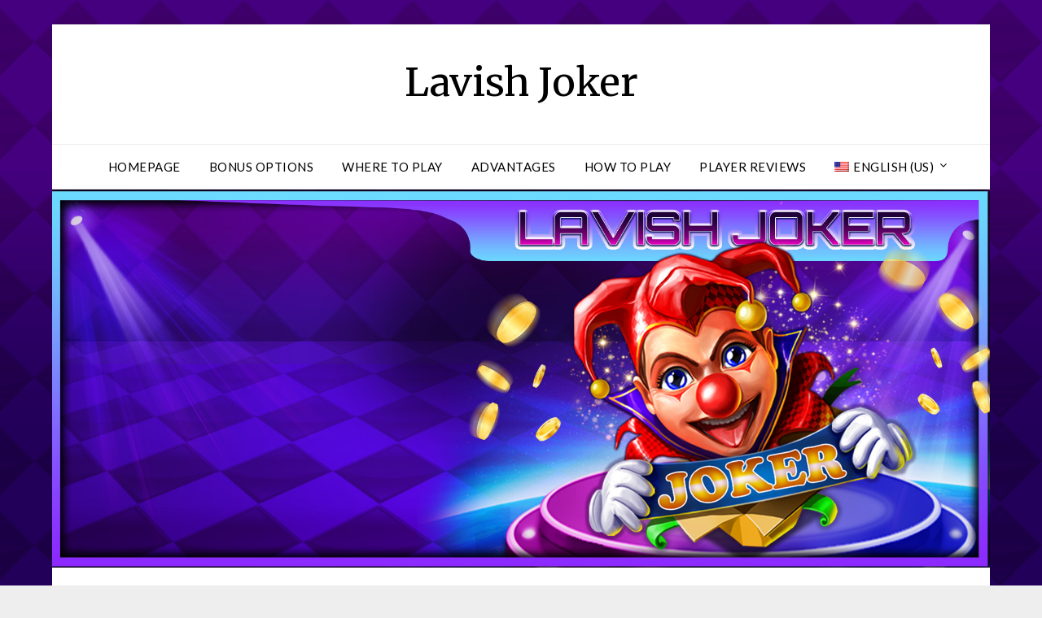

--- FILE ---
content_type: text/html; charset=UTF-8
request_url: https://auto-joker123.com/en/
body_size: 9376
content:
<!doctype html>
<html lang="en-US">
<head>
	<meta charset="UTF-8">
	<meta name="viewport" content="width=device-width, initial-scale=1">
	<link rel="profile" href="https://gmpg.org/xfn/11">
	<meta name='robots' content='index, follow, max-image-preview:large, max-snippet:-1, max-video-preview:-1' />

	<!-- This site is optimized with the Yoast SEO plugin v16.5 - https://yoast.com/wordpress/plugins/seo/ -->
	<title>Playing the Lavish Joker Slot Machine at an Online Casino</title>
	<meta name="description" content="Play and win real money in the Lavish Joker slot. Strategies and tactics, download for Android and iPhone, real player reviews." />
	<link rel="canonical" href="https://auto-joker123.com/en/" />
	<meta property="og:locale" content="en_US" />
	<meta property="og:type" content="website" />
	<meta property="og:title" content="Playing the Lavish Joker Slot Machine at an Online Casino" />
	<meta property="og:description" content="Play and win real money in the Lavish Joker slot. Strategies and tactics, download for Android and iPhone, real player reviews." />
	<meta property="og:url" content="https://auto-joker123.com/en/" />
	<meta property="og:site_name" content="Lavish Joker" />
	<meta property="article:modified_time" content="2024-03-22T18:39:06+00:00" />
	<meta name="twitter:card" content="summary_large_image" />
	<meta name="twitter:label1" content="Est. reading time" />
	<meta name="twitter:data1" content="2 minutes" />
	<script type="application/ld+json" class="yoast-schema-graph">{"@context":"https://schema.org","@graph":[{"@type":"WebSite","@id":"https://auto-joker123.com/en/#website","url":"https://auto-joker123.com/en/","name":"Lavish Joker","description":"","potentialAction":[{"@type":"SearchAction","target":"https://auto-joker123.com/en/?s={search_term_string}","query-input":"required name=search_term_string"}],"inLanguage":"en-US"},{"@type":"WebPage","@id":"https://auto-joker123.com/en/#webpage","url":"https://auto-joker123.com/en/","name":"Playing the Lavish Joker Slot Machine at an Online Casino","isPartOf":{"@id":"https://auto-joker123.com/en/#website"},"datePublished":"2024-01-04T17:10:48+00:00","dateModified":"2024-03-22T18:39:06+00:00","description":"Play and win real money in the Lavish Joker slot. Strategies and tactics, download for Android and iPhone, real player reviews.","breadcrumb":{"@id":"https://auto-joker123.com/en/#breadcrumb"},"inLanguage":"en-US","potentialAction":[{"@type":"ReadAction","target":["https://auto-joker123.com/en/"]}]},{"@type":"BreadcrumbList","@id":"https://auto-joker123.com/en/#breadcrumb","itemListElement":[{"@type":"ListItem","position":1,"name":"Home"}]}]}</script>
	<!-- / Yoast SEO plugin. -->


<link rel='dns-prefetch' href='//fonts.googleapis.com' />
<link rel="alternate" type="application/rss+xml" title="Lavish Joker &raquo; Feed" href="https://auto-joker123.com/en/feed/" />
<link rel="alternate" type="application/rss+xml" title="Lavish Joker &raquo; Comments Feed" href="https://auto-joker123.com/en/comments/feed/" />
<link rel="alternate" title="oEmbed (JSON)" type="application/json+oembed" href="https://auto-joker123.com/en/wp-json/oembed/1.0/embed?url=https%3A%2F%2Fauto-joker123.com%2Fen%2F" />
<link rel="alternate" title="oEmbed (XML)" type="text/xml+oembed" href="https://auto-joker123.com/en/wp-json/oembed/1.0/embed?url=https%3A%2F%2Fauto-joker123.com%2Fen%2F&#038;format=xml" />
<style id='wp-img-auto-sizes-contain-inline-css' type='text/css'>
img:is([sizes=auto i],[sizes^="auto," i]){contain-intrinsic-size:3000px 1500px}
/*# sourceURL=wp-img-auto-sizes-contain-inline-css */
</style>
<style id='wp-emoji-styles-inline-css' type='text/css'>

	img.wp-smiley, img.emoji {
		display: inline !important;
		border: none !important;
		box-shadow: none !important;
		height: 1em !important;
		width: 1em !important;
		margin: 0 0.07em !important;
		vertical-align: -0.1em !important;
		background: none !important;
		padding: 0 !important;
	}
/*# sourceURL=wp-emoji-styles-inline-css */
</style>
<style id='classic-theme-styles-inline-css' type='text/css'>
/*! This file is auto-generated */
.wp-block-button__link{color:#fff;background-color:#32373c;border-radius:9999px;box-shadow:none;text-decoration:none;padding:calc(.667em + 2px) calc(1.333em + 2px);font-size:1.125em}.wp-block-file__button{background:#32373c;color:#fff;text-decoration:none}
/*# sourceURL=/wp-includes/css/classic-themes.min.css */
</style>
<link rel='stylesheet' id='wpm-main-css' href='//auto-joker123.com/wp-content/plugins/wp-multilang/assets/styles/main.min.css?ver=2.4.1' type='text/css' media='all' />
<link rel='stylesheet' id='font-awesome-css' href='https://auto-joker123.com/wp-content/themes/responsiveblogily/css/font-awesome.min.css?ver=6.9' type='text/css' media='all' />
<link rel='stylesheet' id='responsiveblogily-style-css' href='https://auto-joker123.com/wp-content/themes/responsiveblogily/style.css?ver=6.9' type='text/css' media='all' />
<link rel='stylesheet' id='responsiveblogily-google-fonts-css' href='//fonts.googleapis.com/css?family=Lato%3A300%2C400%2C700%2C900%7CMerriweather%3A400%2C700&#038;ver=6.9' type='text/css' media='all' />
<script type="text/javascript" src="https://auto-joker123.com/wp-includes/js/jquery/jquery.min.js?ver=3.7.1" id="jquery-core-js"></script>
<script type="text/javascript" src="https://auto-joker123.com/wp-includes/js/jquery/jquery-migrate.min.js?ver=3.4.1" id="jquery-migrate-js"></script>
<link rel="https://api.w.org/" href="https://auto-joker123.com/en/wp-json/" /><link rel="alternate" title="JSON" type="application/json" href="https://auto-joker123.com/en/wp-json/wp/v2/pages/6" /><link rel="EditURI" type="application/rsd+xml" title="RSD" href="https://auto-joker123.com/xmlrpc.php?rsd" />
<meta name="generator" content="WordPress 6.9" />
<link rel='shortlink' href='https://auto-joker123.com/en/' />
<link rel="alternate" hreflang="x-default" href="https://auto-joker123.com"/>
<link rel="alternate" hreflang="ru-ru" href="https://auto-joker123.com"/>
<link rel="alternate" hreflang="en-us" href="https://auto-joker123.com/en/"/>
<link rel="alternate" hreflang="pt-pt" href="https://auto-joker123.com/pt/"/>
<link rel="alternate" hreflang="es-es" href="https://auto-joker123.com/es/"/>
<link rel="alternate" hreflang="ro-ro" href="https://auto-joker123.com/ro/"/>
<link rel="alternate" hreflang="bg-bg" href="https://auto-joker123.com/bg/"/>
<link rel="alternate" hreflang="sr-rs" href="https://auto-joker123.com/sr/"/>
<link rel="alternate" hreflang="pl-pl" href="https://auto-joker123.com/pl/"/>
<link rel="alternate" hreflang="it-it" href="https://auto-joker123.com/it/"/>
<link rel="alternate" hreflang="fr-fr" href="https://auto-joker123.com/fr/"/>

		<style type="text/css">


			.website-content { background: ; }

			body, .site, .swidgets-wrap h3, .post-data-text { background: ; }
			.site-title a, .site-description { color: ; }
			.site-branding { background-color:  !important; }
			.main-navigation ul li a, .main-navigation ul li .sub-arrow, .super-menu .toggle-mobile-menu,.toggle-mobile-menu:before, .mobile-menu-active .smenu-hide { color: ; }
			#smobile-menu.show .main-navigation ul ul.children.active, #smobile-menu.show .main-navigation ul ul.sub-menu.active, #smobile-menu.show .main-navigation ul li, .smenu-hide.toggle-mobile-menu.menu-toggle, #smobile-menu.show .main-navigation ul li, .primary-menu ul li ul.children li, .primary-menu ul li ul.sub-menu li, .primary-menu .pmenu, .super-menu { border-color: ; border-bottom-color: ; }
			#secondary .widget h3, #secondary .widget h3 a, #secondary .widget h4, #secondary .widget h1, #secondary .widget h2, #secondary .widget h5, #secondary .widget h6 { color: ; }
			#secondary .widget a, #secondary a, #secondary .widget li a , #secondary span.sub-arrow{ color: ; }
			#secondary, #secondary .widget, #secondary .widget p, #secondary .widget li, .widget time.rpwe-time.published { color: ; }
			#secondary .swidgets-wrap, #secondary .widget ul li, .featured-sidebar .search-field { border-color: ; }
			.site-info, .footer-column-three input.search-submit, .footer-column-three p, .footer-column-three li, .footer-column-three td, .footer-column-three th, .footer-column-three caption { color: ; }
			.footer-column-three h3, .footer-column-three h4, .footer-column-three h5, .footer-column-three h6, .footer-column-three h1, .footer-column-three h2, .footer-column-three h4, .footer-column-three h3 a { color: ; }
			.footer-column-three a, .footer-column-three li a, .footer-column-three .widget a, .footer-column-three .sub-arrow { color: ; }
			.footer-column-three h3:after { background: ; }
			.site-info, .widget ul li, .footer-column-three input.search-field, .footer-column-three input.search-submit { border-color: ; }
			.site-footer { background-color: ; }
					.featured-sidebar .widget_search input.search-submit{ background: ; }

			.archive .page-header h1, .blogposts-list h2 a, .blogposts-list h2 a:hover, .blogposts-list h2 a:active, .search-results h1.page-title { color: ; }
			.blogposts-list .post-data-text, .blogposts-list .post-data-text a{ color: ; }
			.blogposts-list p { color: ; }
			.page-numbers li a, .blogposts-list .blogpost-button { background: ; }
			.page-numbers li a, .blogposts-list .blogpost-button, span.page-numbers.dots, .page-numbers.current, .page-numbers li a:hover { color: ; }
			.archive .page-header h1, .search-results h1.page-title, .blogposts-list.fbox, span.page-numbers.dots, .page-numbers li a, .page-numbers.current { border-color: ; }
			.blogposts-list .post-data-divider { background: ; }
			.page .comments-area .comment-author, .page .comments-area .comment-author a, .page .comments-area .comments-title, .page .content-area h1, .page .content-area h2, .page .content-area h3, .page .content-area h4, .page .content-area h5, .page .content-area h6, .page .content-area th, .single  .comments-area .comment-author, .single .comments-area .comment-author a, .single .comments-area .comments-title, .single .content-area h1, .single .content-area h2, .single .content-area h3, .single .content-area h4, .single .content-area h5, .single .content-area h6, .single .content-area th, .search-no-results h1, .error404 h1 { color: ; }
			.single .post-data-text, .page .post-data-text, .page .post-data-text a, .single .post-data-text a, .comments-area .comment-meta .comment-metadata a { color: ; }
			.page .content-area p, .page article, .page .content-area table, .page .content-area dd, .page .content-area dt, .page .content-area address, .page .content-area .entry-content, .page .content-area li, .page .content-area ol, .single .content-area p, .single article, .single .content-area table, .single .content-area dd, .single .content-area dt, .single .content-area address, .single .entry-content, .single .content-area li, .single .content-area ol, .search-no-results .page-content p { color: ; }
			.single .entry-content a, .page .entry-content a, .comment-content a, .comments-area .reply a, .logged-in-as a, .comments-area .comment-respond a { color: ; }
			.comments-area p.form-submit input { background: ; }
			.error404 .page-content p, .error404 input.search-submit, .search-no-results input.search-submit { color: ; }
			.page .comments-area, .page article.fbox, .page article tr, .page .comments-area ol.comment-list ol.children li, .page .comments-area ol.comment-list .comment, .single .comments-area, .single article.fbox, .single article tr, .comments-area ol.comment-list ol.children li, .comments-area ol.comment-list .comment, .error404 main#main, .error404 .search-form label, .search-no-results .search-form label, .error404 input.search-submit, .search-no-results input.search-submit, .error404 main#main, .search-no-results section.fbox.no-results.not-found, .archive .page-header h1{ border-color: ; }
			.single .post-data-divider, .page .post-data-divider { background: ; }
			.single .comments-area p.form-submit input, .page .comments-area p.form-submit input { color: ; }
			.bottom-header-wrapper { padding-top: px; }
			.bottom-header-wrapper { padding-bottom: px; }
			.bottom-header-wrapper { background: ; }
			.bottom-header-wrapper *{ color: ; }
			.header-widget a, .header-widget li a, .header-widget i.fa { color: ; }
			.header-widget, .header-widget p, .header-widget li, .header-widget .textwidget { color: ; }
			.header-widget .widget-title, .header-widget h1, .header-widget h3, .header-widget h2, .header-widget h4, .header-widget h5, .header-widget h6{ color: ; }
			.header-widget.swidgets-wrap, .header-widget ul li, .header-widget .search-field { border-color: ; }


			.header-widgets-wrapper .swidgets-wrap{ background: ; }
			.primary-menu .pmenu, .super-menu, #smobile-menu, .primary-menu ul li ul.children, .primary-menu ul li ul.sub-menu { background-color: ; }
			#secondary .swidgets-wrap{ background: ; }
			#secondary .swidget { border-color: ; }
			.archive article.fbox, .search-results article.fbox, .blog article.fbox { background: ; }


			.comments-area, .single article.fbox, .page article.fbox { background: ; }
		</style>
				<style type="text/css">

			.site-title a,
			.site-description {
				color: #000000;
			}

			
			https://auto-joker123.com/wp-content/uploads/2024/01/Lavish-Joker-intro-lanscape-desktop.jpg"
							.site-title a,
				.site-description {
					color: #000000;
				}
					</style>
		<style type="text/css" id="custom-background-css">
body.custom-background { background-image: url("https://auto-joker123.com/wp-content/uploads/2024/01/Lavish-Joker-Background-scaled.jpg"); background-position: center center; background-size: cover; background-repeat: no-repeat; background-attachment: fixed; }
</style>
	<link rel="icon" href="https://auto-joker123.com/wp-content/uploads/2024/01/joker-6.png" sizes="32x32" />
<link rel="icon" href="https://auto-joker123.com/wp-content/uploads/2024/01/joker-6.png" sizes="192x192" />
<link rel="apple-touch-icon" href="https://auto-joker123.com/wp-content/uploads/2024/01/joker-6.png" />
<meta name="msapplication-TileImage" content="https://auto-joker123.com/wp-content/uploads/2024/01/joker-6.png" />
<style id='global-styles-inline-css' type='text/css'>
:root{--wp--preset--aspect-ratio--square: 1;--wp--preset--aspect-ratio--4-3: 4/3;--wp--preset--aspect-ratio--3-4: 3/4;--wp--preset--aspect-ratio--3-2: 3/2;--wp--preset--aspect-ratio--2-3: 2/3;--wp--preset--aspect-ratio--16-9: 16/9;--wp--preset--aspect-ratio--9-16: 9/16;--wp--preset--color--black: #000000;--wp--preset--color--cyan-bluish-gray: #abb8c3;--wp--preset--color--white: #ffffff;--wp--preset--color--pale-pink: #f78da7;--wp--preset--color--vivid-red: #cf2e2e;--wp--preset--color--luminous-vivid-orange: #ff6900;--wp--preset--color--luminous-vivid-amber: #fcb900;--wp--preset--color--light-green-cyan: #7bdcb5;--wp--preset--color--vivid-green-cyan: #00d084;--wp--preset--color--pale-cyan-blue: #8ed1fc;--wp--preset--color--vivid-cyan-blue: #0693e3;--wp--preset--color--vivid-purple: #9b51e0;--wp--preset--gradient--vivid-cyan-blue-to-vivid-purple: linear-gradient(135deg,rgb(6,147,227) 0%,rgb(155,81,224) 100%);--wp--preset--gradient--light-green-cyan-to-vivid-green-cyan: linear-gradient(135deg,rgb(122,220,180) 0%,rgb(0,208,130) 100%);--wp--preset--gradient--luminous-vivid-amber-to-luminous-vivid-orange: linear-gradient(135deg,rgb(252,185,0) 0%,rgb(255,105,0) 100%);--wp--preset--gradient--luminous-vivid-orange-to-vivid-red: linear-gradient(135deg,rgb(255,105,0) 0%,rgb(207,46,46) 100%);--wp--preset--gradient--very-light-gray-to-cyan-bluish-gray: linear-gradient(135deg,rgb(238,238,238) 0%,rgb(169,184,195) 100%);--wp--preset--gradient--cool-to-warm-spectrum: linear-gradient(135deg,rgb(74,234,220) 0%,rgb(151,120,209) 20%,rgb(207,42,186) 40%,rgb(238,44,130) 60%,rgb(251,105,98) 80%,rgb(254,248,76) 100%);--wp--preset--gradient--blush-light-purple: linear-gradient(135deg,rgb(255,206,236) 0%,rgb(152,150,240) 100%);--wp--preset--gradient--blush-bordeaux: linear-gradient(135deg,rgb(254,205,165) 0%,rgb(254,45,45) 50%,rgb(107,0,62) 100%);--wp--preset--gradient--luminous-dusk: linear-gradient(135deg,rgb(255,203,112) 0%,rgb(199,81,192) 50%,rgb(65,88,208) 100%);--wp--preset--gradient--pale-ocean: linear-gradient(135deg,rgb(255,245,203) 0%,rgb(182,227,212) 50%,rgb(51,167,181) 100%);--wp--preset--gradient--electric-grass: linear-gradient(135deg,rgb(202,248,128) 0%,rgb(113,206,126) 100%);--wp--preset--gradient--midnight: linear-gradient(135deg,rgb(2,3,129) 0%,rgb(40,116,252) 100%);--wp--preset--font-size--small: 13px;--wp--preset--font-size--medium: 20px;--wp--preset--font-size--large: 36px;--wp--preset--font-size--x-large: 42px;--wp--preset--spacing--20: 0.44rem;--wp--preset--spacing--30: 0.67rem;--wp--preset--spacing--40: 1rem;--wp--preset--spacing--50: 1.5rem;--wp--preset--spacing--60: 2.25rem;--wp--preset--spacing--70: 3.38rem;--wp--preset--spacing--80: 5.06rem;--wp--preset--shadow--natural: 6px 6px 9px rgba(0, 0, 0, 0.2);--wp--preset--shadow--deep: 12px 12px 50px rgba(0, 0, 0, 0.4);--wp--preset--shadow--sharp: 6px 6px 0px rgba(0, 0, 0, 0.2);--wp--preset--shadow--outlined: 6px 6px 0px -3px rgb(255, 255, 255), 6px 6px rgb(0, 0, 0);--wp--preset--shadow--crisp: 6px 6px 0px rgb(0, 0, 0);}:where(.is-layout-flex){gap: 0.5em;}:where(.is-layout-grid){gap: 0.5em;}body .is-layout-flex{display: flex;}.is-layout-flex{flex-wrap: wrap;align-items: center;}.is-layout-flex > :is(*, div){margin: 0;}body .is-layout-grid{display: grid;}.is-layout-grid > :is(*, div){margin: 0;}:where(.wp-block-columns.is-layout-flex){gap: 2em;}:where(.wp-block-columns.is-layout-grid){gap: 2em;}:where(.wp-block-post-template.is-layout-flex){gap: 1.25em;}:where(.wp-block-post-template.is-layout-grid){gap: 1.25em;}.has-black-color{color: var(--wp--preset--color--black) !important;}.has-cyan-bluish-gray-color{color: var(--wp--preset--color--cyan-bluish-gray) !important;}.has-white-color{color: var(--wp--preset--color--white) !important;}.has-pale-pink-color{color: var(--wp--preset--color--pale-pink) !important;}.has-vivid-red-color{color: var(--wp--preset--color--vivid-red) !important;}.has-luminous-vivid-orange-color{color: var(--wp--preset--color--luminous-vivid-orange) !important;}.has-luminous-vivid-amber-color{color: var(--wp--preset--color--luminous-vivid-amber) !important;}.has-light-green-cyan-color{color: var(--wp--preset--color--light-green-cyan) !important;}.has-vivid-green-cyan-color{color: var(--wp--preset--color--vivid-green-cyan) !important;}.has-pale-cyan-blue-color{color: var(--wp--preset--color--pale-cyan-blue) !important;}.has-vivid-cyan-blue-color{color: var(--wp--preset--color--vivid-cyan-blue) !important;}.has-vivid-purple-color{color: var(--wp--preset--color--vivid-purple) !important;}.has-black-background-color{background-color: var(--wp--preset--color--black) !important;}.has-cyan-bluish-gray-background-color{background-color: var(--wp--preset--color--cyan-bluish-gray) !important;}.has-white-background-color{background-color: var(--wp--preset--color--white) !important;}.has-pale-pink-background-color{background-color: var(--wp--preset--color--pale-pink) !important;}.has-vivid-red-background-color{background-color: var(--wp--preset--color--vivid-red) !important;}.has-luminous-vivid-orange-background-color{background-color: var(--wp--preset--color--luminous-vivid-orange) !important;}.has-luminous-vivid-amber-background-color{background-color: var(--wp--preset--color--luminous-vivid-amber) !important;}.has-light-green-cyan-background-color{background-color: var(--wp--preset--color--light-green-cyan) !important;}.has-vivid-green-cyan-background-color{background-color: var(--wp--preset--color--vivid-green-cyan) !important;}.has-pale-cyan-blue-background-color{background-color: var(--wp--preset--color--pale-cyan-blue) !important;}.has-vivid-cyan-blue-background-color{background-color: var(--wp--preset--color--vivid-cyan-blue) !important;}.has-vivid-purple-background-color{background-color: var(--wp--preset--color--vivid-purple) !important;}.has-black-border-color{border-color: var(--wp--preset--color--black) !important;}.has-cyan-bluish-gray-border-color{border-color: var(--wp--preset--color--cyan-bluish-gray) !important;}.has-white-border-color{border-color: var(--wp--preset--color--white) !important;}.has-pale-pink-border-color{border-color: var(--wp--preset--color--pale-pink) !important;}.has-vivid-red-border-color{border-color: var(--wp--preset--color--vivid-red) !important;}.has-luminous-vivid-orange-border-color{border-color: var(--wp--preset--color--luminous-vivid-orange) !important;}.has-luminous-vivid-amber-border-color{border-color: var(--wp--preset--color--luminous-vivid-amber) !important;}.has-light-green-cyan-border-color{border-color: var(--wp--preset--color--light-green-cyan) !important;}.has-vivid-green-cyan-border-color{border-color: var(--wp--preset--color--vivid-green-cyan) !important;}.has-pale-cyan-blue-border-color{border-color: var(--wp--preset--color--pale-cyan-blue) !important;}.has-vivid-cyan-blue-border-color{border-color: var(--wp--preset--color--vivid-cyan-blue) !important;}.has-vivid-purple-border-color{border-color: var(--wp--preset--color--vivid-purple) !important;}.has-vivid-cyan-blue-to-vivid-purple-gradient-background{background: var(--wp--preset--gradient--vivid-cyan-blue-to-vivid-purple) !important;}.has-light-green-cyan-to-vivid-green-cyan-gradient-background{background: var(--wp--preset--gradient--light-green-cyan-to-vivid-green-cyan) !important;}.has-luminous-vivid-amber-to-luminous-vivid-orange-gradient-background{background: var(--wp--preset--gradient--luminous-vivid-amber-to-luminous-vivid-orange) !important;}.has-luminous-vivid-orange-to-vivid-red-gradient-background{background: var(--wp--preset--gradient--luminous-vivid-orange-to-vivid-red) !important;}.has-very-light-gray-to-cyan-bluish-gray-gradient-background{background: var(--wp--preset--gradient--very-light-gray-to-cyan-bluish-gray) !important;}.has-cool-to-warm-spectrum-gradient-background{background: var(--wp--preset--gradient--cool-to-warm-spectrum) !important;}.has-blush-light-purple-gradient-background{background: var(--wp--preset--gradient--blush-light-purple) !important;}.has-blush-bordeaux-gradient-background{background: var(--wp--preset--gradient--blush-bordeaux) !important;}.has-luminous-dusk-gradient-background{background: var(--wp--preset--gradient--luminous-dusk) !important;}.has-pale-ocean-gradient-background{background: var(--wp--preset--gradient--pale-ocean) !important;}.has-electric-grass-gradient-background{background: var(--wp--preset--gradient--electric-grass) !important;}.has-midnight-gradient-background{background: var(--wp--preset--gradient--midnight) !important;}.has-small-font-size{font-size: var(--wp--preset--font-size--small) !important;}.has-medium-font-size{font-size: var(--wp--preset--font-size--medium) !important;}.has-large-font-size{font-size: var(--wp--preset--font-size--large) !important;}.has-x-large-font-size{font-size: var(--wp--preset--font-size--x-large) !important;}
/*# sourceURL=global-styles-inline-css */
</style>
</head>

<body class="home wp-singular page-template-default page page-id-6 custom-background wp-theme-responsiveblogily language-en header-image">
 
<a class="skip-link screen-reader-text" href="#content">
Skip to content</a>

	<div id="page" class="site">

		<header id="masthead" class="sheader site-header clearfix">
			<div class="content-wrap">

				
					<div class="site-branding">

													<p class="site-title"><a href="https://auto-joker123.com/en/" rel="home">Lavish Joker</a></p>
							
						</div><!-- .site-branding -->

						
					</div>

					<nav id="primary-site-navigation" class="primary-menu main-navigation clearfix">

						<a href="#" id="pull" class="smenu-hide toggle-mobile-menu menu-toggle" aria-controls="secondary-menu" aria-expanded="false">Menu</a>

						<div class="content-wrap text-center">
							<div class="center-main-menu">
								<div class="menu-menu-1-container"><ul id="primary-menu" class="pmenu"><li id="menu-item-92" class="menu-item menu-item-type-post_type menu-item-object-page menu-item-home current-menu-item page_item page-item-6 current_page_item menu-item-92"><a href="https://auto-joker123.com/en/" aria-current="page">Homepage</a></li>
<li id="menu-item-93" class="menu-item menu-item-type-post_type menu-item-object-page menu-item-93"><a href="https://auto-joker123.com/en/lavish-joker-bonus-options/">Bonus Options</a></li>
<li id="menu-item-94" class="menu-item menu-item-type-post_type menu-item-object-page menu-item-94"><a href="https://auto-joker123.com/en/where-to-play-lavish-joker/">Where to play</a></li>
<li id="menu-item-95" class="menu-item menu-item-type-post_type menu-item-object-page menu-item-95"><a href="https://auto-joker123.com/en/lavish-joker-slot-advantages/">Advantages</a></li>
<li id="menu-item-96" class="menu-item menu-item-type-post_type menu-item-object-page menu-item-96"><a href="https://auto-joker123.com/en/how-to-play-lavish-joker/">How to play</a></li>
<li id="menu-item-97" class="menu-item menu-item-type-post_type menu-item-object-page menu-item-97"><a href="https://auto-joker123.com/en/lavish-joker-player-reviews/">Player Reviews</a></li>
<li id="menu-item-language-en" class="wpm-languages menu-item menu-item-type-custom menu-item-object-custom active-language menu-item-has-children menu-item-language-en"><a href="#" aria-current="page"><img src="https://auto-joker123.com/wp-content/plugins/wp-multilang/flags/us.png" alt="English (US)"><span>English (US)</span></a>
<ul class="sub-menu">
	<li id="menu-item-language-ru" class="wpm-languages menu-item menu-item-type-custom menu-item-object-custom menu-item-language-ru"><a href="https://auto-joker123.com"><img src="https://auto-joker123.com/wp-content/plugins/wp-multilang/flags/ru.png" alt="Русский"><span>Русский</span></a></li>
	<li id="menu-item-language-pt" class="wpm-languages menu-item menu-item-type-custom menu-item-object-custom menu-item-language-pt"><a href="https://auto-joker123.com/pt/"><img src="https://auto-joker123.com/wp-content/plugins/wp-multilang/flags/pt.png" alt="Português"><span>Português</span></a></li>
	<li id="menu-item-language-es" class="wpm-languages menu-item menu-item-type-custom menu-item-object-custom menu-item-language-es"><a href="https://auto-joker123.com/es/"><img src="https://auto-joker123.com/wp-content/plugins/wp-multilang/flags/es.png" alt="Español"><span>Español</span></a></li>
	<li id="menu-item-language-ro" class="wpm-languages menu-item menu-item-type-custom menu-item-object-custom menu-item-language-ro"><a href="https://auto-joker123.com/ro/"><img src="https://auto-joker123.com/wp-content/plugins/wp-multilang/flags/ro.png" alt="Română"><span>Română</span></a></li>
	<li id="menu-item-language-bg" class="wpm-languages menu-item menu-item-type-custom menu-item-object-custom menu-item-language-bg"><a href="https://auto-joker123.com/bg/"><img src="https://auto-joker123.com/wp-content/plugins/wp-multilang/flags/bg.png" alt="Български"><span>Български</span></a></li>
	<li id="menu-item-language-sr" class="wpm-languages menu-item menu-item-type-custom menu-item-object-custom menu-item-language-sr"><a href="https://auto-joker123.com/sr/"><img src="https://auto-joker123.com/wp-content/plugins/wp-multilang/flags/rs.png" alt="Српски језик"><span>Српски језик</span></a></li>
	<li id="menu-item-language-pl" class="wpm-languages menu-item menu-item-type-custom menu-item-object-custom menu-item-language-pl"><a href="https://auto-joker123.com/pl/"><img src="https://auto-joker123.com/wp-content/plugins/wp-multilang/flags/pl.png" alt="Polski"><span>Polski</span></a></li>
	<li id="menu-item-language-it" class="wpm-languages menu-item menu-item-type-custom menu-item-object-custom menu-item-language-it"><a href="https://auto-joker123.com/it/"><img src="https://auto-joker123.com/wp-content/plugins/wp-multilang/flags/it.png" alt="Italiano"><span>Italiano</span></a></li>
	<li id="menu-item-language-fr" class="wpm-languages menu-item menu-item-type-custom menu-item-object-custom menu-item-language-fr"><a href="https://auto-joker123.com/fr/"><img src="https://auto-joker123.com/wp-content/plugins/wp-multilang/flags/fr.png" alt="Français"><span>Français</span></a></li>
</ul>
</li>
</ul></div>								</div>
							</div>

						</nav><!-- #primary-site-navigation -->
						<div class="content-wrap">

							<div class="super-menu clearfix">
								<div class="super-menu-inner">
									<a href="#" id="pull" class="toggle-mobile-menu menu-toggle" aria-controls="secondary-menu" aria-expanded="false">Menu</a>
								</div>
							</div>
						</div>
						<div id="mobile-menu-overlay"></div>

					</header>
					<!-- Image banner -->
											<div class="content-wrap below-nav-img">
							<img src="https://auto-joker123.com/wp-content/uploads/2024/01/Lavish-Joker-intro-lanscape-desktop.jpg" alt="Lavish Joker" />
						</div>
					
					<!-- Image banner -->

					<div id="content" class="site-content clearfix">
						<div class="content-wrap">
							<div class="website-content">

	<div id="primary" class="featured-content content-area">
		<main id="main" class="site-main">

			
<article id="post-6" class="posts-entry fbox post-6 page type-page status-publish hentry">
			<header class="entry-header">
		<h1 class="entry-title">Classic Slot Machine Lavish Joker</h1>	</header><!-- .entry-header -->

	<div class="entry-content">
		<p>The vintage video slot Lavish Joker is a popular model from the well-known studio Belatra Games. The slot machine was released by the developer in 2020 and has become one of the favorite pastimes for gamblers in online casinos. Lavish Joker can be played for free in demo mode or for real money. The slot offers good prize prospects, and players often receive rewards. Payouts are calculated in both directions of the reels, providing gamblers with more winning opportunities.</p>
<h2>Characteristics and Features of Lavish Joker Slot</h2>
<p>One significant advantage of the Lavish Joker slot machine is the presence of two progressive jackpots. Prizes are randomly awarded after activating the Wheel of Fortune, which randomly determines the prize size. Features and characteristics of the slot machine include:</p>
<ul>
<li>A relatively low theoretical return-to-player percentage of 94.62%;</li>
<li>Medium volatility level of the machine;</li>
<li>Presence of expensive and high-paying icons;</li>
<li>Attractive design with bright visual elements;</li>
<li>Support for the slot on all types of devices;</li>
<li>Minimum bet size of 0.1 euro (dollars, pounds);</li>
<li>Maximum bet size of 20 euro (dollars, pounds);</li>
<li>The slot&#8217;s maximum win is x1000 the bet;</li>
<li>5 reels in 3 rows and 10 paylines;</li>
<li>Wild symbol and a thematic bonus game with the Wheel of Fortune.</li>
</ul>
<p>The Lavish Joker slot machine is suitable for gamblers who want to focus on a simple and straightforward betting process without many bonus features. The slot does not include free spins, scatters, or other unique options. However, the slot attracts casino players&#8217; attention with its simple rules and good returns on bets.</p>
<h2>Bonuses in the Lavish Joker Slot</h2>
<p>Belarusian developer Belatra Games implemented the Lavish Joker slot with straightforward rules and simplified gameplay. To increase players&#8217; chances of winning, the video slot includes the following bonus features:</p>
<ul>
<li>Winning symbol combinations are formed in both directions – from left to right and from right to left, promoting more frequent payouts;</li>
<li>The wild symbol can replace any icons on the screen, helping to create winning chains and can expand in size, occupying 3&#215;3 cells on the reels;</li>
<li>The slot features a fair chance risk game, which can be activated after each winning spin, where players guess the value or suit of a closed card;</li>
<li>The Wheel of Fortune is activated as the progress bar is filled with game points, with hidden additional prizes and the slot&#8217;s jackpot in the Wheel of Fortune sectors.</li>
</ul>
<p>The main character of the Lavish Joker slot is the Joker, and the reels feature symbols related to gambling themes – playing cards, poker chips, and slot machine reels. The simple interface and intuitive navigation allow even beginners to play and receive winnings on the video slot without any issues. The key advantages of the slot include the presence of a bonus game with the Wheel of Fortune and a risk round for doubling payouts.</p>

			</div><!-- .entry-content -->
</article><!-- #post-6 -->

		</main><!-- #main -->
	</div><!-- #primary -->

</div>
</div><!-- #content -->
</div>
<footer id="colophon" class="site-footer clearfix">

	<div class="content-wrap">
		
			
			
		</div>

		<div class="site-info">
			&copy;2026 <a href="/">Lavish Joker</a>
		</div><!-- .site-info -->
	</div>



</footer><!-- #colophon -->
</div><!-- #page -->

<div id="smobile-menu" class="mobile-only"></div>
<div id="mobile-menu-overlay"></div>

<script type="speculationrules">
{"prefetch":[{"source":"document","where":{"and":[{"href_matches":"/en/*"},{"not":{"href_matches":["/wp-*.php","/wp-admin/*","/wp-content/uploads/*","/wp-content/*","/wp-content/plugins/*","/wp-content/themes/responsiveblogily/*","/en/*\\?(.+)"]}},{"not":{"selector_matches":"a[rel~=\"nofollow\"]"}},{"not":{"selector_matches":".no-prefetch, .no-prefetch a"}}]},"eagerness":"conservative"}]}
</script>
	<script>
		/(trident|msie)/i.test(navigator.userAgent)&&document.getElementById&&window.addEventListener&&window.addEventListener("hashchange",function(){var t,e=location.hash.substring(1);/^[A-z0-9_-]+$/.test(e)&&(t=document.getElementById(e))&&(/^(?:a|select|input|button|textarea)$/i.test(t.tagName)||(t.tabIndex=-1),t.focus())},!1);
	</script>
	<script type="text/javascript" src="https://auto-joker123.com/wp-content/themes/responsiveblogily/js/navigation.js?ver=20170823" id="responsiveblogily-navigation-js"></script>
<script type="text/javascript" src="https://auto-joker123.com/wp-content/themes/responsiveblogily/js/skip-link-focus-fix.js?ver=20170823" id="responsiveblogily-skip-link-focus-fix-js"></script>
<script type="text/javascript" src="https://auto-joker123.com/wp-content/themes/responsiveblogily/js/script.js?ver=20160720" id="responsiveblogily-script-js"></script>
<script type="text/javascript" src="https://auto-joker123.com/wp-content/themes/responsiveblogily/js/jquery.flexslider.js?ver=20150423" id="responsiveblogily-flexslider-js"></script>
<script type="text/javascript" src="https://auto-joker123.com/wp-content/themes/responsiveblogily/js/accessibility.js?ver=20160720" id="responsiveblogily-accessibility-js"></script>
<script id="wp-emoji-settings" type="application/json">
{"baseUrl":"https://s.w.org/images/core/emoji/17.0.2/72x72/","ext":".png","svgUrl":"https://s.w.org/images/core/emoji/17.0.2/svg/","svgExt":".svg","source":{"concatemoji":"https://auto-joker123.com/wp-includes/js/wp-emoji-release.min.js?ver=6.9"}}
</script>
<script type="module">
/* <![CDATA[ */
/*! This file is auto-generated */
const a=JSON.parse(document.getElementById("wp-emoji-settings").textContent),o=(window._wpemojiSettings=a,"wpEmojiSettingsSupports"),s=["flag","emoji"];function i(e){try{var t={supportTests:e,timestamp:(new Date).valueOf()};sessionStorage.setItem(o,JSON.stringify(t))}catch(e){}}function c(e,t,n){e.clearRect(0,0,e.canvas.width,e.canvas.height),e.fillText(t,0,0);t=new Uint32Array(e.getImageData(0,0,e.canvas.width,e.canvas.height).data);e.clearRect(0,0,e.canvas.width,e.canvas.height),e.fillText(n,0,0);const a=new Uint32Array(e.getImageData(0,0,e.canvas.width,e.canvas.height).data);return t.every((e,t)=>e===a[t])}function p(e,t){e.clearRect(0,0,e.canvas.width,e.canvas.height),e.fillText(t,0,0);var n=e.getImageData(16,16,1,1);for(let e=0;e<n.data.length;e++)if(0!==n.data[e])return!1;return!0}function u(e,t,n,a){switch(t){case"flag":return n(e,"\ud83c\udff3\ufe0f\u200d\u26a7\ufe0f","\ud83c\udff3\ufe0f\u200b\u26a7\ufe0f")?!1:!n(e,"\ud83c\udde8\ud83c\uddf6","\ud83c\udde8\u200b\ud83c\uddf6")&&!n(e,"\ud83c\udff4\udb40\udc67\udb40\udc62\udb40\udc65\udb40\udc6e\udb40\udc67\udb40\udc7f","\ud83c\udff4\u200b\udb40\udc67\u200b\udb40\udc62\u200b\udb40\udc65\u200b\udb40\udc6e\u200b\udb40\udc67\u200b\udb40\udc7f");case"emoji":return!a(e,"\ud83e\u1fac8")}return!1}function f(e,t,n,a){let r;const o=(r="undefined"!=typeof WorkerGlobalScope&&self instanceof WorkerGlobalScope?new OffscreenCanvas(300,150):document.createElement("canvas")).getContext("2d",{willReadFrequently:!0}),s=(o.textBaseline="top",o.font="600 32px Arial",{});return e.forEach(e=>{s[e]=t(o,e,n,a)}),s}function r(e){var t=document.createElement("script");t.src=e,t.defer=!0,document.head.appendChild(t)}a.supports={everything:!0,everythingExceptFlag:!0},new Promise(t=>{let n=function(){try{var e=JSON.parse(sessionStorage.getItem(o));if("object"==typeof e&&"number"==typeof e.timestamp&&(new Date).valueOf()<e.timestamp+604800&&"object"==typeof e.supportTests)return e.supportTests}catch(e){}return null}();if(!n){if("undefined"!=typeof Worker&&"undefined"!=typeof OffscreenCanvas&&"undefined"!=typeof URL&&URL.createObjectURL&&"undefined"!=typeof Blob)try{var e="postMessage("+f.toString()+"("+[JSON.stringify(s),u.toString(),c.toString(),p.toString()].join(",")+"));",a=new Blob([e],{type:"text/javascript"});const r=new Worker(URL.createObjectURL(a),{name:"wpTestEmojiSupports"});return void(r.onmessage=e=>{i(n=e.data),r.terminate(),t(n)})}catch(e){}i(n=f(s,u,c,p))}t(n)}).then(e=>{for(const n in e)a.supports[n]=e[n],a.supports.everything=a.supports.everything&&a.supports[n],"flag"!==n&&(a.supports.everythingExceptFlag=a.supports.everythingExceptFlag&&a.supports[n]);var t;a.supports.everythingExceptFlag=a.supports.everythingExceptFlag&&!a.supports.flag,a.supports.everything||((t=a.source||{}).concatemoji?r(t.concatemoji):t.wpemoji&&t.twemoji&&(r(t.twemoji),r(t.wpemoji)))});
//# sourceURL=https://auto-joker123.com/wp-includes/js/wp-emoji-loader.min.js
/* ]]> */
</script>
<script defer src="https://static.cloudflareinsights.com/beacon.min.js/vcd15cbe7772f49c399c6a5babf22c1241717689176015" integrity="sha512-ZpsOmlRQV6y907TI0dKBHq9Md29nnaEIPlkf84rnaERnq6zvWvPUqr2ft8M1aS28oN72PdrCzSjY4U6VaAw1EQ==" data-cf-beacon='{"version":"2024.11.0","token":"7a9c6178c9ca4eb88056ab7bbbc3a327","r":1,"server_timing":{"name":{"cfCacheStatus":true,"cfEdge":true,"cfExtPri":true,"cfL4":true,"cfOrigin":true,"cfSpeedBrain":true},"location_startswith":null}}' crossorigin="anonymous"></script>
</body>
</html>
